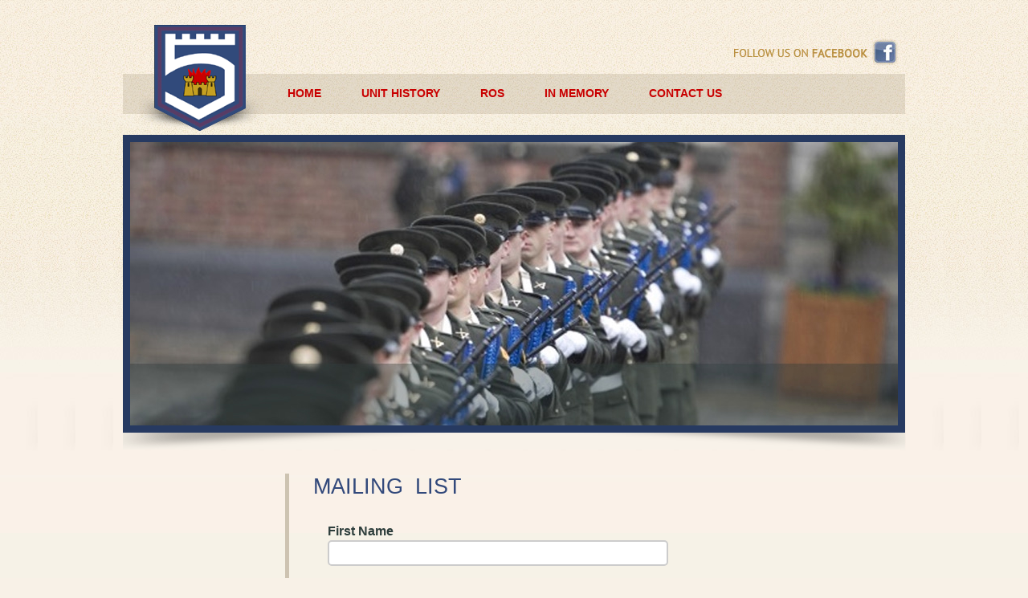

--- FILE ---
content_type: text/html; charset=utf-8
request_url: http://www.5thbattalionassociation.com/mailing-list.41.html
body_size: 9979
content:


<!DOCTYPE html PUBLIC "-//W3C//DTD XHTML 1.0 Transitional//EN" "http://www.w3.org/TR/xhtml1/DTD/xhtml1-transitional.dtd">
<html xmlns="http://www.w3.org/1999/xhtml" lang="en" xml:lang="en">
<head id="ctl00_Head1"><title>
	Mailing List
</title>    
	<meta id="ctl00_metaPH_mtaDescription" name="description" content="Mailing List"></meta>
	<meta id="ctl00_metaPH_mtaKeywords" name="keywords" content="Mailing List"></meta>
	<meta http-equiv="Content-Type" content="text/html; charset=utf-8" /> 
	<meta name="robots" content="index,follow" />
	<meta name="generator" content="Webtrade Siternity Content Management System" />
	<meta name="author" content="Webtrade Ltd. - http://www.webtrade.ie" />	
	<meta name="language" content="en" />
	<meta http-equiv="X-UA-Compatible" content="IE=EmulateIE7" />
	<link rel="canonical" href="http://www.5thbattalionassociation.com/mailing-list.41.html" />
	
	<link type="text/css" rel="stylesheet" href="https://www.5thbattalionassociation.com/_shared/common/yui_2.9.0/reset-fonts-grids/reset-fonts-grids.css" media="screen" />
	<link type="text/css" rel="stylesheet" href="https://www.5thbattalionassociation.com/_includes/css/LEAdv.css" />
	<style type="text/css">
			* {font-size: 100%;}
	</style>
	<link type="text/css" rel="stylesheet" href="https://www.5thbattalionassociation.com/_includes/css/LEPrint.css" media="print" />
	<link rel="shortcut icon" href="https://www.5thbattalionassociation.com/favicon.ico" />	
	 	
		

	<style type="text/css">
		#content{border-left:5px solid #CDC3B1; padding-left:30px}
	</style>

	<style type="text/css">
		<!-- @import url("http://www.5thbattalionassociation.com/_includes/css/LEAdvForms.css"); -->
	</style>

	<style type="text/css">
		#divImgGallery43 {width:956px;height:353px;}
	</style>

	<style type="text/css">
		#divImgGallery45 {width:956px;height:353px;}
	</style>

	<link type="application/rss+xml" rel="alternate" href="http://www.5thbattalionassociation.com/rss/rss-blog.9.html" title="Mailing List RSS Feed" />

	<script type="text/javascript">
		(function(i,s,o,g,r,a,m){i['GoogleAnalyticsObject']=r;i[r]=i[r]||function(){
		(i[r].q=i[r].q||[]).push(arguments)},i[r].l=1*new Date();a=s.createElement(o),
		m=s.getElementsByTagName(o)[0];a.async=1;a.src=g;m.parentNode.insertBefore(a,m)
		})(window,document,'script','//www.google-analytics.com/analytics.js','ga');
		ga('create', '', 'auto');
		ga('require', 'displayfeatures');
		ga('send', 'pageview');
	</script>

	<!-- Start Includes -->
	<script language="javascript" type="text/javascript" src="https://cdnjs.cloudflare.com/ajax/libs/jquery/3.7.1/jquery.min.js"></script>
	<script language="javascript" type="text/javascript" src="https://www.5thbattalionassociation.com/_shared/common/js/jquery.noconflict.js"></script>
	<script language="javascript" type="text/javascript" src="https://www.5thbattalionassociation.com/_shared/common/js/shared.js"></script>
	<script language="javascript" type="text/javascript" src="https://www.5thbattalionassociation.com/_shared/common/js/menuOptions/ddSmoothMenu_jQuery.js"></script>
	<script language="javascript" type="text/javascript" src="https://www.5thbattalionassociation.com/_shared/common/js/jquery.cross-slide.js"></script>
	<script language="javascript" type="text/javascript" src="https://www.5thbattalionassociation.com/_shared/common/js/jquery.condense.js"></script>
	<script language="javascript" type="text/javascript" src="https://www.5thbattalionassociation.com/_shared/common/js/jquery.simplemodal.js"></script>
	<!-- End Includes -->
</head>
<body>
<a name="top"></a>
<form name="aspnetForm" method="post" action="/mailing-list.41.html" onsubmit="javascript:return WebForm_OnSubmit();" id="aspnetForm" class="frmMaster">
<div>
<input type="hidden" name="__EVENTTARGET" id="__EVENTTARGET" value="" />
<input type="hidden" name="__EVENTARGUMENT" id="__EVENTARGUMENT" value="" />
<input type="hidden" name="__VIEWSTATE" id="__VIEWSTATE" value="/[base64]/pTZmHkJO5+QRnzC/vhqv/uAE=" />
</div>

<script type="text/javascript">
//<![CDATA[
var theForm = document.forms['aspnetForm'];
if (!theForm) {
    theForm = document.aspnetForm;
}
function __doPostBack(eventTarget, eventArgument) {
    if (!theForm.onsubmit || (theForm.onsubmit() != false)) {
        theForm.__EVENTTARGET.value = eventTarget;
        theForm.__EVENTARGUMENT.value = eventArgument;
        theForm.submit();
    }
}
//]]>
</script>


<script src="/WebResource.axd?d=EVQkKQKNHNkx6fKO9LBhPXd6UoDdjoi6CtraP9WWAmP-3meOf5umhYmiOKBGjSCs2zcPmi5raxs_CjyKesB8EmaNf-81&amp;t=638901807720898773" type="text/javascript"></script>


<script src="http://www.5thbattalionassociation.com/_shared/common/js/shared.js" type="text/javascript"></script>
<script src="/ScriptResource.axd?d=tZwTBMQhyeFx0jSn5vITquaijL6LbXnDiWz-ecchUfQ86G-x9Z1ds3SknGEwbPCkdmlfXR722OW61EgWn72pI-aKsh1aDVXWy7EjnWhVK6RnYZBNLKEFUnM0CloL5dWXZqmlJaCTqcvVFjjBu6P2C-iiTac1&amp;t=ffffffffe6692900" type="text/javascript"></script>
<script src="/ScriptResource.axd?d=lcm74bQIO4r09RfY0ztTx2c9pyqM6iF3qxQXHeHR6_gskw0UBNtce6FgzfZYx_fHHm5eLY9IBidqPryLaYdx6R3IFjbQEpOjtF74zG7ZN8hzCdPT0&amp;t=ffffffffe4ec58b9" type="text/javascript"></script>
<script src="/ScriptResource.axd?d=uDlupTlcncjO3NPmpjIKPJwapHAXc9viiAgbEi3OiE3ybTlMZHwClmyza-0UHiju-uI_sXVC1bBYp4qamHB3egv8iVtpUg3YBhtxVyHl2fiC0zltQo2ENVx0Nl3QZFYhBViznw2&amp;t=ffffffffe4ec58b9" type="text/javascript"></script>
<script type="text/javascript">
//<![CDATA[
function WebForm_OnSubmit() {
if (typeof(ValidatorOnSubmit) == "function" && ValidatorOnSubmit() == false) return false;
return true;
}
//]]>
</script>

<div>

	<input type="hidden" name="__VIEWSTATEGENERATOR" id="__VIEWSTATEGENERATOR" value="83BB589F" />
</div>
	

	<div id="doc4" class="yui-t2">
		
		
	 	
	
	<div id="StyleSheetTools">
		<ul class="cssFile">
			<li class="hidden"><a href="#content" title="Skip To Main Content">Skip To Main Content</a></li>
			<li class="hidden"><a href="#MainNav" title="Skip To Navigation">Skip To Navigation</a></li>
		</ul>
	</div><!-- id:StyleSheetTools -->
	<div id="Tools2">
		
		<ul class="level1">
		
			<li class="item41Link NavSelected"><a id="ctl00_cphTools_ctl00_ctl00_rptLevel1_ctl01_hlkItemName" title="Mailing List" class="NavSelected NavSelected" href="http://www.5thbattalionassociation.com/mailing-list.41.html">Mailing List</a></li>
			
			<li class="item109Link"><a id="ctl00_cphTools_ctl00_ctl00_rptLevel1_ctl02_hlkItemName" title="FAQs" href="http://www.5thbattalionassociation.com/faqs.109.html">FAQs</a></li>
			
			<li class="item25Link"><a id="ctl00_cphTools_ctl00_ctl00_rptLevel1_ctl03_hlkItemName" title="Links" href="http://www.5thbattalionassociation.com/links.25.html">Links</a></li>
			
		</ul><!--.level1-->
		
	</div>
	<div id="socialNetworking">
		<ul>			
			<li class="facebook"><a href="#">Facebook</a></li>
		</ul>
	</div><!-- id:Tools1 -->
		
	
		<div id="hd">
			
	<strong class="logo"><a id="ctl00_cphHd_hlkLogo" title="5th Infantry Battalion Association " href="http://www.5thbattalionassociation.com/">5th Infantry Battalion Association </a></strong>
	<script type="text/javascript">
//<![CDATA[
Sys.WebForms.PageRequestManager._initialize('ctl00$cphHd$ctl00', 'aspnetForm', [], [], [], 90, 'ctl00');
//]]>
</script>

	        
		</div><!-- id:hd -->

		<div id="bd">
			<div id="yui-main">	
				<div class="yui-b">
					<div class="yui-g">
						<div id="content">
							 
	
	 	

	
	

<a name="BlogArticle"></a>
<h1 id="ctl00_cphContent_ctl00_header" class="header">Mailing List</h1>


	


<div id="itemBody" >
	
</div>









	
	
		
		
		

		

		

			

		

		

		

<div class="form">
	<span id="ctl00_cphContent_ctl11_ctl00_lblMailingListResponse" class="labelError"></span>

	<div id="ctl00_cphContent_ctl11_ctl00_pnlNewsletterForm">
	
		<div id="ctl00_cphContent_ctl11_ctl00_ValidationSummary1" class="errors" style="color:Red;display:none;">

	</div>

		<div id="ctl00_cphContent_ctl11_ctl00_pnlFirstName">
		
			<label for="ctl00_cphContent_ctl11_ctl00_FirstName" id="ctl00_cphContent_ctl11_ctl00_lblFirstName">First Name</label>
			<input name="ctl00$cphContent$ctl11$ctl00$FirstName" type="text" id="ctl00_cphContent_ctl11_ctl00_FirstName" />
			<span id="ctl00_cphContent_ctl11_ctl00_rfvFirstName" style="color:Red;display:none;"></span>
		
	</div> 
		
		<div id="ctl00_cphContent_ctl11_ctl00_pnlSurname">
		
			<label for="ctl00_cphContent_ctl11_ctl00_Surname" id="ctl00_cphContent_ctl11_ctl00_lblSurname">Surname</label>
			<input name="ctl00$cphContent$ctl11$ctl00$Surname" type="text" id="ctl00_cphContent_ctl11_ctl00_Surname" />
			<span id="ctl00_cphContent_ctl11_ctl00_rfvSurname" style="color:Red;display:none;"></span>
		
	</div>
		
		<div id="ctl00_cphContent_ctl11_ctl00_pnlEmailAddress">
				
			<label for="ctl00_cphContent_ctl11_ctl00_EmailAddress" id="ctl00_cphContent_ctl11_ctl00_lblEmailAddress">Email</label>
			<input name="ctl00$cphContent$ctl11$ctl00$EmailAddress" type="text" id="ctl00_cphContent_ctl11_ctl00_EmailAddress" class="inputbox" />
			<span id="ctl00_cphContent_ctl11_ctl00_rfvEmailAddress" style="color:Red;display:none;"></span>
			<span id="ctl00_cphContent_ctl11_ctl00_revEmailAddress" style="color:Red;display:none;"></span>
		
	</div>
		
		
		
		
		
		    
				
		
				
		
		
		
		
		
		
		
		
		
	 
		
		
		
		 
		<br />

		


<div class="FormColorContainer">
    <h2>Spam Prevention</h2>
    <p>In order to submit this form successfully, you must complete this question:</p>
    <span class="choicebox"><strong>Match this colour below:</strong> <span id="ctl00_cphContent_ctl11_ctl00_ColourAntiSpam1_lblCorrectColour" class="ColorItem" style="background-color:Cyan;">      </span>&nbsp;cyan</span><hr />
    <label for="ctl00_cphContent_ctl11_ctl00_ColourAntiSpam1_ghdhqwoa" id="ctl00_cphContent_ctl11_ctl00_ColourAntiSpam1_lblghdhqwoa">&nbsp;</label>
    <input name="ctl00$cphContent$ctl11$ctl00$ColourAntiSpam1$ghdhqwoa" type="text" id="ctl00_cphContent_ctl11_ctl00_ColourAntiSpam1_ghdhqwoa" class="EmailAddress" />
    <label for="ctl00_cphContent_ctl11_ctl00_ColourAntiSpam1_TextBox1" id="ctl00_cphContent_ctl11_ctl00_ColourAntiSpam1_lblTextBox1">&nbsp;</label>
    <input name="ctl00$cphContent$ctl11$ctl00$ColourAntiSpam1$TextBox1" type="text" id="ctl00_cphContent_ctl11_ctl00_ColourAntiSpam1_TextBox1" class="EmailAddress" />
    <input type="hidden" name="ctl00$cphContent$ctl11$ctl00$ColourAntiSpam1$hdnMasterChoice" id="ctl00_cphContent_ctl11_ctl00_ColourAntiSpam1_hdnMasterChoice" value="6411532ba4971f378391776a9db629d3" />
    <input type="hidden" name="ctl00$cphContent$ctl11$ctl00$ColourAntiSpam1$hdnColourChoices" id="ctl00_cphContent_ctl11_ctl00_ColourAntiSpam1_hdnColourChoices" />
    <span id="ctl00_cphContent_ctl11_ctl00_ColourAntiSpam1_rdoBtnLstSelectedChoice"><span style="border-left:20px solid brown"><input id="ctl00_cphContent_ctl11_ctl00_ColourAntiSpam1_rdoBtnLstSelectedChoice_0" type="radio" name="ctl00$cphContent$ctl11$ctl00$ColourAntiSpam1$rdoBtnLstSelectedChoice" value="brown" /><label for="ctl00_cphContent_ctl11_ctl00_ColourAntiSpam1_rdoBtnLstSelectedChoice_0">brown</label></span><span style="border-left:20px solid yellow"><input id="ctl00_cphContent_ctl11_ctl00_ColourAntiSpam1_rdoBtnLstSelectedChoice_1" type="radio" name="ctl00$cphContent$ctl11$ctl00$ColourAntiSpam1$rdoBtnLstSelectedChoice" value="yellow" /><label for="ctl00_cphContent_ctl11_ctl00_ColourAntiSpam1_rdoBtnLstSelectedChoice_1">yellow</label></span><span style="border-left:20px solid teal"><input id="ctl00_cphContent_ctl11_ctl00_ColourAntiSpam1_rdoBtnLstSelectedChoice_2" type="radio" name="ctl00$cphContent$ctl11$ctl00$ColourAntiSpam1$rdoBtnLstSelectedChoice" value="teal" /><label for="ctl00_cphContent_ctl11_ctl00_ColourAntiSpam1_rdoBtnLstSelectedChoice_2">teal</label></span><span style="border-left:20px solid cyan"><input id="ctl00_cphContent_ctl11_ctl00_ColourAntiSpam1_rdoBtnLstSelectedChoice_3" type="radio" name="ctl00$cphContent$ctl11$ctl00$ColourAntiSpam1$rdoBtnLstSelectedChoice" value="cyan" /><label for="ctl00_cphContent_ctl11_ctl00_ColourAntiSpam1_rdoBtnLstSelectedChoice_3">cyan</label></span></span>
    <span id="ctl00_cphContent_ctl11_ctl00_ColourAntiSpam1_ValidateColourChoice1" style="color:Red;display:none;"></span>

    <span id="ctl00_cphContent_ctl11_ctl00_ColourAntiSpam1_ValidateColourChoice" style="color:Red;display:none;"></span>
</div>
		
		<div class="Submit">
			<label for="ctl00_cphContent_ctl11_ctl00_btnSubmit" id="ctl00_cphContent_ctl11_ctl00_lblSubmit"> </label>
			<input type="submit" name="ctl00$cphContent$ctl11$ctl00$btnSubmit" value="Submit" onclick="javascript:WebForm_DoPostBackWithOptions(new WebForm_PostBackOptions(&quot;ctl00$cphContent$ctl11$ctl00$btnSubmit&quot;, &quot;&quot;, true, &quot;pnlNewsletterForm&quot;, &quot;&quot;, false, false))" id="ctl00_cphContent_ctl11_ctl00_btnSubmit" class="buttonStyle btn btn-lg btn-large btn-primary" />
		</div>
	 
	
</div>   
</div>
		

		
	   
			

							

		
	   
		

	
						</div><!--#content-->
					</div><!-- .yui-g -->						
				</div><!-- .yui-b -->
			</div><!-- #yui-main -->

			<div class="yui-b" id="left">				
				
	<div class="innerLeft">
		<div class="NavVertical">		
			

			
		</div><!-- .NavVertical -->
	</div><!-- .innerLeft -->

			</div><!-- #left -->
		</div><!-- #bd -->

		
	<div id="MainNav" class="NavHorizontal">
		
<!-- XHTMLUdmNavRoleWithLogin -->

<ul id="udm" class="udm">
	<li class="item2Link"><a class="item2Link" href="http://www.5thbattalionassociation.com/"  title="Home">Home</a></li>
	<li class="item8Link"><a class="item8Link" href="http://www.5thbattalionassociation.com/unit-history.8.html"  title="Unit History">Unit History</a>
	<ul class="level2 dl-submenu">
		<li class="item171Link"><a class="item171Link" href="http://www.5thbattalionassociation.com/unit-history/5th-battalion.171.html"  title="5th Battalion ">5th Battalion </a>
		<ul class="level3 dl-submenu">
			<li class="item430Link"><a class="item430Link" href="http://www.5thbattalionassociation.com/5th-battalion/collins-barracks-.430.html"  title="Collins Barracks ">Collins Barracks </a></li>
			<li class="item431Link"><a class="item431Link" href="http://www.5thbattalionassociation.com/5th-battalion/mckee-barracks-.431.html"  title="McKee Barracks ">McKee Barracks </a></li>
			<li class="item432Link"><a class="item432Link" href="http://www.5thbattalionassociation.com/5th-battalion/longford-flying-column-.432.html"  title="Longford Flying Column ">Longford Flying Column </a></li>
		</ul></li>
		<li class="item428Link"><a class="item428Link" href="http://www.5thbattalionassociation.com/unit-history/members-area.428.html"  title="Members Area">Members Area</a></li>
		<li class="item1357Link"><a class="item1357Link" href="http://www.5thbattalionassociation.com/unit-history/sign-up.1357.html"  title="Sign up">Sign up</a></li>
	</ul></li>
	<li class="item26Link"><a class="item26Link" href="http://www.5thbattalionassociation.com/routine-orders_5252672.26.html"  title="ROS">ROS</a></li>
	<li class="item10Link"><a class="item10Link" href="http://www.5thbattalionassociation.com/in-memory.10.html"  title="In Memory">In Memory</a>
	<ul class="level2 dl-submenu">
		<li class="item1321Link"><a class="item1321Link" href="http://www.5thbattalionassociation.com/in-memory/died-on-un-duty-.1321.html"  title="Died on UN Duty ">Died on UN Duty </a></li>
		<li class="item1322Link"><a class="item1322Link" href="http://www.5thbattalionassociation.com/in-memory/died-in-service-at-home.1322.html"  title="Died In Service At Home">Died In Service At Home</a></li>
		<li class="item1323Link"><a class="item1323Link" href="http://www.5thbattalionassociation.com/in-memory/died-out-of-service-.1323.html"  title="Died Out Of Service ">Died Out Of Service </a></li>
	</ul></li>
	<li class="item36Link"><a class="item36Link" href="http://www.5thbattalionassociation.com/home.36.html"  title="Contact Us">Contact Us</a></li>
</ul>
	</div><!-- #MainNav .NavHorizontal -->

		
		
		
						
		
		
		
		
		
		
	<div id="bnrWrap">
		<div id="bnrInner">
			

<div class="randomList">
	<div id="ctl00_cphBannerInner_ctl00_ctl00_pnlGalleryImage" class="pnlGalleryImageRandom" style="background:url(http://www.5thbattalionassociation.com/_fileupload/image/homebnr1.jpg_Thumbnail0.jpg) no-repeat top left;">
	
		   
			
		
		<a id="ctl00_cphBannerInner_ctl00_ctl00_hlkImage" class="hlkGalleryRandom45"><span style="display:block" id="divImgGallery45"><img id="ctl00_cphBannerInner_ctl00_ctl00_imgGallery" class="imgGalleryRandomZZ45" width="956" height="353" src="_shared/common/images/trany.gif" alt="Image" style="border-width:0px;width:956px;height:353px" /></span></a>
	
		

		
	
</div><!-- .pnlGalleryImageRandom -->
</div><!-- .randomList -->


		</div>
	</div>

		
		
		
		  
	<span id="ctl00_cphBottom_lblCacheTime"></span>
	<span id="ctl00_cphBottom_lblMessage"></span>

	</div><!-- id:docX -->

	<div id="ft">		
		
	<div class="centering">
		<div class="yui-g">
			<div class="yui-g first">
				<div id="ft1" class="yui-u first">
					<h2 class="fCompanyName">5th Infantry Battalion Association </h2>
					<ul id="fAddress">
						<li class="fStreetAddress">C/O NCO's Mess , <br />Mckee Barracks , <br />Blackhorse Ave, Dublin 7</li>
						<li class="fPhone"><span>Tel: </span></li>						
					</ul>					
					<p class="fEmail"><span>email: </span><a href="mailto:info@5thbattalionassociation.com">info@5thbattalionassociation.com</a></p>
				</div><!-- #footerLeft -->
				<div id="ft2" class="yui-u">
					<div id="ctl00_cphFooter_ctl00_ctl00_pnlSnippet" class="snippet126 snippetCtrlContainer">
	
      
    
        
        <div class="snippetText">
            <h2>Highlights</h2>

<ul>
	<li><a href="/unit-history.8.html">Unit History</a></li>
	<li><a href="/unit-history/gallery.54.html">Gallery</a></li>
	<li><a href="/5th-battalion-flash.26.html">Our Stories</a></li>
	<li><a href="#">Facebook</a></li>
	<li><a href="/contact-us.36.html">Contact Us</a></li>
</ul>
        
        </div>


    

</div>
				</div><!-- .yui-u -->
			</div>
			<div class="yui-g">
				<div id="ft3" class="yui-u first">
					<div id="ctl00_cphFooter_ctl01_ctl00_pnlSnippet" class="snippet128 snippetCtrlContainer">
	
      
    
        
        <div class="snippetText">
            <h2>Of Interest</h2>

<ul>
	<li>www.military.ie</li>
	<li>www.defence.ie</li>
	<li>www.2fara.wordpress.com</li>
	<li>www.idfva.ie</li>
	<li>www.pdforra.ie</li>
	<li>www.friendsofgarrison.com</li>
	<li>&nbsp;www.dfmagazine.ie</li>
	<li>www.1916tour.ie</li>
	<li>www.maritimeinjurycenter.com/jones-act</li>
</ul>
        
        </div>


    

</div>
				</div><!-- .yui-u -->
				<div id="ft4" class="yui-u">
					<h2><a href="/Blog/Default.9.html">Latest Blog</a></h2>
					<div class="Blog Preview yui-u first">

			
					
			<div id="ctl00_cphFooter_ctl02_ctl00_rptBlog_ctl01_pnlNewsFooter" class="newsFooter">
	
				<div class="rssLinkContainer">
					<ul>
						<li class="first RSSHelpLink"><a id="ctl00_cphFooter_ctl02_ctl00_rptBlog_ctl01_hlkRSSLink" href="http://www.5thbattalionassociation.com/rss/rss-blog.9.html"><img id="ctl00_cphFooter_ctl02_ctl00_rptBlog_ctl01_imgRSSIcon" src="_shared/common/images/icons/rss_icon.gif" alt="Click here to subscribe to this RSS 2.0 Feed" style="border-width:0px;border:0; float:left" />Blog RSS Feed</a></li>						
						<li><a class="moreBlogs" href="http://www.5thbattalionassociation.com/blog.9.html">More Blogs</a></li>
					</ul>	        
				</div><!--.rssLinkContainer -->
			
</div><!--.newsFooter --> 				
			

</div><!-- /.blog.preview -->

	



					
				</div><!-- .yui-u -->
			</div><!-- .yui-g -->
		</div><!-- .yui-g -->

		<div class="yui-g">
			<div class="yui-u first">
				<p class="DevelopedByWebtrade"><a href="http://www.webtrade.ie/" target="_blank" title="Web Design by Webtrade">Web Design</a> by Webtrade</p>
			</div>
			<div class="yui-u" id="footerRight">
				
		<ul class="level1">
		
			<li class="item27Link"><a id="ctl00_cphFooter_ctl03_ctl00_rptLevel1_ctl01_hlkItemName" title="Disclaimer" href="http://www.5thbattalionassociation.com/disclaimer.27.html">Disclaimer</a></li>
			
			<li class="item28Link"><a id="ctl00_cphFooter_ctl03_ctl00_rptLevel1_ctl02_hlkItemName" title="Privacy Policy" href="http://www.5thbattalionassociation.com/privacy-policy.28.html">Privacy Policy</a></li>
			
			<li class="item29Link"><a id="ctl00_cphFooter_ctl03_ctl00_rptLevel1_ctl03_hlkItemName" title="Copyright" href="http://www.5thbattalionassociation.com/copyright.29.html">Copyright</a></li>
			
			<li class="item31Link"><a id="ctl00_cphFooter_ctl03_ctl00_rptLevel1_ctl04_hlkItemName" title="Site map" href="http://www.5thbattalionassociation.com/site-map.31.html">Site map</a></li>
			
		</ul><!--.level1-->
		
			</div>
		</div>
	</div><!-- .centering -->		

		
	</div><!-- id:ft -->


<script type="text/javascript">
//<![CDATA[
var Page_ValidationSummaries =  new Array(document.getElementById("ctl00_cphContent_ctl11_ctl00_ValidationSummary1"));
var Page_Validators =  new Array(document.getElementById("ctl00_cphContent_ctl11_ctl00_rfvFirstName"), document.getElementById("ctl00_cphContent_ctl11_ctl00_rfvSurname"), document.getElementById("ctl00_cphContent_ctl11_ctl00_rfvEmailAddress"), document.getElementById("ctl00_cphContent_ctl11_ctl00_revEmailAddress"), document.getElementById("ctl00_cphContent_ctl11_ctl00_ColourAntiSpam1_ValidateColourChoice1"), document.getElementById("ctl00_cphContent_ctl11_ctl00_ColourAntiSpam1_ValidateColourChoice"));
//]]>
</script>

<script type="text/javascript">
//<![CDATA[
var ctl00_cphContent_ctl11_ctl00_ValidationSummary1 = document.all ? document.all["ctl00_cphContent_ctl11_ctl00_ValidationSummary1"] : document.getElementById("ctl00_cphContent_ctl11_ctl00_ValidationSummary1");
ctl00_cphContent_ctl11_ctl00_ValidationSummary1.validationGroup = "pnlNewsletterForm";
var ctl00_cphContent_ctl11_ctl00_rfvFirstName = document.all ? document.all["ctl00_cphContent_ctl11_ctl00_rfvFirstName"] : document.getElementById("ctl00_cphContent_ctl11_ctl00_rfvFirstName");
ctl00_cphContent_ctl11_ctl00_rfvFirstName.controltovalidate = "ctl00_cphContent_ctl11_ctl00_FirstName";
ctl00_cphContent_ctl11_ctl00_rfvFirstName.errormessage = "First Name is required.";
ctl00_cphContent_ctl11_ctl00_rfvFirstName.display = "None";
ctl00_cphContent_ctl11_ctl00_rfvFirstName.enabled = "False";
ctl00_cphContent_ctl11_ctl00_rfvFirstName.validationGroup = "pnlNewsletterForm";
ctl00_cphContent_ctl11_ctl00_rfvFirstName.evaluationfunction = "RequiredFieldValidatorEvaluateIsValid";
ctl00_cphContent_ctl11_ctl00_rfvFirstName.initialvalue = "";
var ctl00_cphContent_ctl11_ctl00_rfvSurname = document.all ? document.all["ctl00_cphContent_ctl11_ctl00_rfvSurname"] : document.getElementById("ctl00_cphContent_ctl11_ctl00_rfvSurname");
ctl00_cphContent_ctl11_ctl00_rfvSurname.controltovalidate = "ctl00_cphContent_ctl11_ctl00_Surname";
ctl00_cphContent_ctl11_ctl00_rfvSurname.errormessage = "Surname is required.";
ctl00_cphContent_ctl11_ctl00_rfvSurname.display = "None";
ctl00_cphContent_ctl11_ctl00_rfvSurname.enabled = "False";
ctl00_cphContent_ctl11_ctl00_rfvSurname.validationGroup = "pnlNewsletterForm";
ctl00_cphContent_ctl11_ctl00_rfvSurname.evaluationfunction = "RequiredFieldValidatorEvaluateIsValid";
ctl00_cphContent_ctl11_ctl00_rfvSurname.initialvalue = "";
var ctl00_cphContent_ctl11_ctl00_rfvEmailAddress = document.all ? document.all["ctl00_cphContent_ctl11_ctl00_rfvEmailAddress"] : document.getElementById("ctl00_cphContent_ctl11_ctl00_rfvEmailAddress");
ctl00_cphContent_ctl11_ctl00_rfvEmailAddress.controltovalidate = "ctl00_cphContent_ctl11_ctl00_EmailAddress";
ctl00_cphContent_ctl11_ctl00_rfvEmailAddress.errormessage = "Email Address is required.<br />";
ctl00_cphContent_ctl11_ctl00_rfvEmailAddress.display = "None";
ctl00_cphContent_ctl11_ctl00_rfvEmailAddress.enabled = "False";
ctl00_cphContent_ctl11_ctl00_rfvEmailAddress.validationGroup = "pnlNewsletterForm";
ctl00_cphContent_ctl11_ctl00_rfvEmailAddress.evaluationfunction = "RequiredFieldValidatorEvaluateIsValid";
ctl00_cphContent_ctl11_ctl00_rfvEmailAddress.initialvalue = "";
var ctl00_cphContent_ctl11_ctl00_revEmailAddress = document.all ? document.all["ctl00_cphContent_ctl11_ctl00_revEmailAddress"] : document.getElementById("ctl00_cphContent_ctl11_ctl00_revEmailAddress");
ctl00_cphContent_ctl11_ctl00_revEmailAddress.controltovalidate = "ctl00_cphContent_ctl11_ctl00_EmailAddress";
ctl00_cphContent_ctl11_ctl00_revEmailAddress.errormessage = "A valid email address is required.";
ctl00_cphContent_ctl11_ctl00_revEmailAddress.display = "None";
ctl00_cphContent_ctl11_ctl00_revEmailAddress.validationGroup = "pnlNewsletterForm";
ctl00_cphContent_ctl11_ctl00_revEmailAddress.evaluationfunction = "RegularExpressionValidatorEvaluateIsValid";
ctl00_cphContent_ctl11_ctl00_revEmailAddress.validationexpression = "^[a-zA-Z0-9!#$%&\'*+/=?^_`{|}~-]+(?:\\.[a-zA-Z0-9!#$%&\'*+/=?^_`{|}~-]+)*@(?:[a-zA-Z0-9](?:[a-zA-Z0-9-]*[a-zA-Z0-9])?\\.)+[a-zA-Z0-9](?:[a-zA-Z0-9-]*[a-zA-Z0-9])?$";
var ctl00_cphContent_ctl11_ctl00_ColourAntiSpam1_ValidateColourChoice1 = document.all ? document.all["ctl00_cphContent_ctl11_ctl00_ColourAntiSpam1_ValidateColourChoice1"] : document.getElementById("ctl00_cphContent_ctl11_ctl00_ColourAntiSpam1_ValidateColourChoice1");
ctl00_cphContent_ctl11_ctl00_ColourAntiSpam1_ValidateColourChoice1.controltovalidate = "ctl00_cphContent_ctl11_ctl00_ColourAntiSpam1_rdoBtnLstSelectedChoice";
ctl00_cphContent_ctl11_ctl00_ColourAntiSpam1_ValidateColourChoice1.errormessage = "No Colour selected.<br />";
ctl00_cphContent_ctl11_ctl00_ColourAntiSpam1_ValidateColourChoice1.display = "None";
ctl00_cphContent_ctl11_ctl00_ColourAntiSpam1_ValidateColourChoice1.validationGroup = "pnlNewsletterForm";
ctl00_cphContent_ctl11_ctl00_ColourAntiSpam1_ValidateColourChoice1.evaluationfunction = "RequiredFieldValidatorEvaluateIsValid";
ctl00_cphContent_ctl11_ctl00_ColourAntiSpam1_ValidateColourChoice1.initialvalue = "";
var ctl00_cphContent_ctl11_ctl00_ColourAntiSpam1_ValidateColourChoice = document.all ? document.all["ctl00_cphContent_ctl11_ctl00_ColourAntiSpam1_ValidateColourChoice"] : document.getElementById("ctl00_cphContent_ctl11_ctl00_ColourAntiSpam1_ValidateColourChoice");
ctl00_cphContent_ctl11_ctl00_ColourAntiSpam1_ValidateColourChoice.controltovalidate = "ctl00_cphContent_ctl11_ctl00_ColourAntiSpam1_rdoBtnLstSelectedChoice";
ctl00_cphContent_ctl11_ctl00_ColourAntiSpam1_ValidateColourChoice.errormessage = "Colours did not match";
ctl00_cphContent_ctl11_ctl00_ColourAntiSpam1_ValidateColourChoice.display = "None";
ctl00_cphContent_ctl11_ctl00_ColourAntiSpam1_ValidateColourChoice.validationGroup = "pnlNewsletterForm";
ctl00_cphContent_ctl11_ctl00_ColourAntiSpam1_ValidateColourChoice.evaluationfunction = "CustomValidatorEvaluateIsValid";
//]]>
</script>


<script type="text/javascript">
//<![CDATA[

(function(id) {
    var e = document.getElementById(id);
    if (e) {
        e.dispose = function() {
            Array.remove(Page_ValidationSummaries, document.getElementById(id));
        }
        e = null;
    }
})('ctl00_cphContent_ctl11_ctl00_ValidationSummary1');

var Page_ValidationActive = false;
if (typeof(ValidatorOnLoad) == "function") {
    ValidatorOnLoad();
}

function ValidatorOnSubmit() {
    if (Page_ValidationActive) {
        return ValidatorCommonOnSubmit();
    }
    else {
        return true;
    }
}
        
document.getElementById('ctl00_cphContent_ctl11_ctl00_rfvFirstName').dispose = function() {
    Array.remove(Page_Validators, document.getElementById('ctl00_cphContent_ctl11_ctl00_rfvFirstName'));
}

document.getElementById('ctl00_cphContent_ctl11_ctl00_rfvSurname').dispose = function() {
    Array.remove(Page_Validators, document.getElementById('ctl00_cphContent_ctl11_ctl00_rfvSurname'));
}

document.getElementById('ctl00_cphContent_ctl11_ctl00_rfvEmailAddress').dispose = function() {
    Array.remove(Page_Validators, document.getElementById('ctl00_cphContent_ctl11_ctl00_rfvEmailAddress'));
}

document.getElementById('ctl00_cphContent_ctl11_ctl00_revEmailAddress').dispose = function() {
    Array.remove(Page_Validators, document.getElementById('ctl00_cphContent_ctl11_ctl00_revEmailAddress'));
}

document.getElementById('ctl00_cphContent_ctl11_ctl00_ColourAntiSpam1_ValidateColourChoice1').dispose = function() {
    Array.remove(Page_Validators, document.getElementById('ctl00_cphContent_ctl11_ctl00_ColourAntiSpam1_ValidateColourChoice1'));
}

document.getElementById('ctl00_cphContent_ctl11_ctl00_ColourAntiSpam1_ValidateColourChoice').dispose = function() {
    Array.remove(Page_Validators, document.getElementById('ctl00_cphContent_ctl11_ctl00_ColourAntiSpam1_ValidateColourChoice'));
}
//]]>
</script>
</form>

	

	<script type="text/javascript">
		jQuery(document).ready(function () {
			jQuery('.txtSiteSearch').each(function () {
				var default_value = this.value;
				jQuery(this).focus(function () {
					if (this.value == default_value) {
						this.value = '';
					}
				});
				jQuery(this).blur(function () {
					if (this.value == '') {
						this.value = default_value;
					}
				});
			});
		});
	</script>

</body>
</html>

--- FILE ---
content_type: text/css
request_url: https://www.5thbattalionassociation.com/_shared/common/yui_2.9.0/reset-fonts-grids/reset-fonts-grids.css
body_size: 802
content:
/*
Copyright (c) 2011, Yahoo! Inc. All rights reserved.
Code licensed under the BSD License:
http://developer.yahoo.com/yui/license.html
version: 2.9.0
*/
body{text-align:center}#doc,#doc2,#doc3,#doc4,.yui-t1,.yui-t2,.yui-t3,.yui-t4,.yui-t5,.yui-t6,.yui-t7{margin:auto;text-align:left;width:57.69em;*width:56.25em}#doc2{width:73.076em;*width:71.25em}#doc3{margin:auto 10px;width:auto}#doc4{width:74.923em;*width:73.05em}.yui-b{position:relative}.yui-b{_position:static}#yui-main .yui-b{position:static}#yui-main,.yui-g .yui-u .yui-g{width:100%}.yui-t1 #yui-main,.yui-t2 #yui-main,.yui-t3 #yui-main{float:right;margin-left:-25em}.yui-t4 #yui-main,.yui-t5 #yui-main,.yui-t6 #yui-main{float:left;margin-right:-25em}.yui-t1 .yui-b{float:left;width:12.30769em;*width:12.00em}.yui-t1 #yui-main .yui-b{margin-left:13.30769em;*margin-left:13.05em}.yui-t2 .yui-b{float:left;width:13.8461em;*width:13.50em}.yui-t2 #yui-main .yui-b{margin-left:14.8461em;*margin-left:14.55em}.yui-t3 .yui-b{float:left;width:23.0769em;*width:22.50em}.yui-t3 #yui-main .yui-b{margin-left:24.0769em;*margin-left:23.62em}.yui-t4 .yui-b{float:right;width:13.8456em;*width:13.50em}.yui-t4 #yui-main .yui-b{margin-right:14.8456em;*margin-right:14.55em}.yui-t5 .yui-b{float:right;width:18.4615em;*width:18.00em}.yui-t5 #yui-main .yui-b{margin-right:19.4615em;*margin-right:19.125em}.yui-t6 .yui-b{float:right;width:23.0769em;*width:22.50em}.yui-t6 #yui-main .yui-b{margin-right:24.0769em;*margin-right:23.62em}.yui-t7 #yui-main .yui-b{display:block;margin:0 0 1em 0}#yui-main .yui-b{float:none;width:auto}.yui-gb .yui-u,.yui-g .yui-gb .yui-u,.yui-gb .yui-g,.yui-gb .yui-gb,.yui-gb .yui-gc,.yui-gb .yui-gd,.yui-gb .yui-ge,.yui-gb .yui-gf,.yui-gc .yui-u,.yui-gc .yui-g,.yui-gd .yui-u{float:left}.yui-g .yui-u,.yui-g .yui-g,.yui-g .yui-gb,.yui-g .yui-gc,.yui-g .yui-gd,.yui-g .yui-ge,.yui-g .yui-gf,.yui-gc .yui-u,.yui-gd .yui-g,.yui-g .yui-gc .yui-u,.yui-ge .yui-u,.yui-ge .yui-g,.yui-gf .yui-g,.yui-gf .yui-u{float:right}.yui-g div.first,.yui-gb div.first,.yui-gc div.first,.yui-gd div.first,.yui-ge div.first,.yui-gf div.first,.yui-g .yui-gc div.first,.yui-g .yui-ge div.first,.yui-gc div.first div.first{float:left}.yui-g .yui-u,.yui-g .yui-g,.yui-g .yui-gb,.yui-g .yui-gc,.yui-g .yui-gd,.yui-g .yui-ge,.yui-g .yui-gf{width:49.1%}.yui-gb .yui-u,.yui-g .yui-gb .yui-u,.yui-gb .yui-g,.yui-gb .yui-gb,.yui-gb .yui-gc,.yui-gb .yui-gd,.yui-gb .yui-ge,.yui-gb .yui-gf,.yui-gc .yui-u,.yui-gc .yui-g,.yui-gd .yui-u{width:32%;margin-left:1.99%}.yui-gb .yui-u{*margin-left:1.9%;*width:31.9%}.yui-gc div.first,.yui-gd .yui-u{width:66%}.yui-gd div.first{width:32%}.yui-ge div.first,.yui-gf .yui-u{width:74.2%}.yui-ge .yui-u,.yui-gf div.first{width:24%}.yui-g .yui-gb div.first,.yui-gb div.first,.yui-gc div.first,.yui-gd div.first{margin-left:0}.yui-g .yui-g .yui-u,.yui-gb .yui-g .yui-u,.yui-gc .yui-g .yui-u,.yui-gd .yui-g .yui-u,.yui-ge .yui-g .yui-u,.yui-gf .yui-g .yui-u{width:49%;*width:48.1%;*margin-left:0}.yui-g .yui-g .yui-u{width:48.1%}.yui-g .yui-gb div.first,.yui-gb .yui-gb div.first{*margin-right:0;*width:32%;_width:31.7%}.yui-g .yui-gc div.first,.yui-gd .yui-g{width:66%}.yui-gb .yui-g div.first{*margin-right:4%;_margin-right:1.3%}.yui-gb .yui-gc div.first,.yui-gb .yui-gd div.first{*margin-right:0}.yui-gb .yui-gb .yui-u,.yui-gb .yui-gc .yui-u{*margin-left:1.8%;_margin-left:4%}.yui-g .yui-gb .yui-u{_margin-left:1.0%}.yui-gb .yui-gd .yui-u{*width:66%;_width:61.2%}.yui-gb .yui-gd div.first{*width:31%;_width:29.5%}.yui-g .yui-gc .yui-u,.yui-gb .yui-gc .yui-u{width:32%;_float:right;margin-right:0;_margin-left:0}.yui-gb .yui-gc div.first{width:66%;*float:left;*margin-left:0}.yui-gb .yui-ge .yui-u,.yui-gb .yui-gf .yui-u{margin:0}.yui-gb .yui-gb .yui-u{_margin-left:.7%}.yui-gb .yui-g div.first,.yui-gb .yui-gb div.first{*margin-left:0}.yui-gc .yui-g .yui-u,.yui-gd .yui-g .yui-u{*width:48.1%;*margin-left:0}.yui-gb .yui-gd div.first{width:32%}.yui-g .yui-gd div.first{_width:29.9%}.yui-ge .yui-g{width:24%}.yui-gf .yui-g{width:74.2%}.yui-gb .yui-ge div.yui-u,.yui-gb .yui-gf div.yui-u{float:right}.yui-gb .yui-ge div.first,.yui-gb .yui-gf div.first{float:left}.yui-gb .yui-ge .yui-u,.yui-gb .yui-gf div.first{*width:24%;_width:20%}.yui-gb .yui-ge div.first,.yui-gb .yui-gf .yui-u{*width:73.5%;_width:65.5%}.yui-ge div.first .yui-gd .yui-u{width:65%}.yui-ge div.first .yui-gd div.first{width:32%}#hd:after,#bd:after,#ft:after,.yui-g:after,.yui-gb:after,.yui-gc:after,.yui-gd:after,.yui-ge:after,.yui-gf:after{content:"";display:block;clear:both}#hd,#bd,#ft,.yui-g,.yui-gb,.yui-gc,.yui-gd,.yui-ge,.yui-gf{zoom:1}

--- FILE ---
content_type: text/css
request_url: https://www.5thbattalionassociation.com/_includes/css/LEAdv.css
body_size: 5281
content:
@charset "utf-8"; 
/*------------------------- FONTS -------------------------*/
	@font-face {
		font-family: 'BebasRegular';
		src: url('../fonts/bebas/BEBAS___-webfont.eot');
		src: url('../fonts/bebas/BEBAS___-webfont.eot?#iefix') format('embedded-opentype'),
			 url('../fonts/bebas/BEBAS___-webfont.woff') format('woff'),
			 url('../fonts/bebas/BEBAS___-webfont.ttf') format('truetype'),
			 url('../fonts/bebas/BEBAS___-webfont.svg#BebasRegular') format('svg');
		font-weight: normal;
		font-style: normal;		
	}
	
	@font-face {
		font-family: 'SourceSansProRegular';
		src: url('../fonts/source-sans-pro/SourceSansPro-Regular-webfont.eot');
		src: url('../fonts/source-sans-pro/SourceSansPro-Regular-webfont.eot?#iefix') format('embedded-opentype'),
			 url('../fonts/source-sans-pro/SourceSansPro-Regular-webfont.woff') format('woff'),
			 url('../fonts/source-sans-pro/SourceSansPro-Regular-webfont.ttf') format('truetype'),
			 url('../fonts/source-sans-pro/SourceSansPro-Regular-webfont.svg#SourceSansProRegular') format('svg');
		font-weight: normal;
		font-style: normal;
	}		
	
	@font-face {
		font-family: 'SourceSansProLight';
		src: url('../fonts/source-sans-pro/SourceSansPro-Light-webfont.eot');
		src: url('../fonts/source-sans-pro/SourceSansPro-Light-webfont.eot?#iefix') format('embedded-opentype'),
			 url('../fonts/source-sans-pro/SourceSansPro-Light-webfont.woff') format('woff'),
			 url('../fonts/source-sans-pro/SourceSansPro-Light-webfont.ttf') format('truetype'),
			 url('../fonts/source-sans-pro/SourceSansPro-Light-webfont.svg#SourceSansProLight') format('svg');
		font-weight: normal;
		font-style: normal;
	}

/*------------------------- WEBSITE -------------------------*/
	body,html,form,dl,dt{margin:0; padding:0; line-height:1.5em;}
	body,html{font-family:'SourceSansProRegular', Arial; color:#2c3d3b; background:#f8f1e7 url(../../images/bgs/body.jpg) repeat-x top left;}
		* font{font:100%/1.5 Arial!important; color:#444!important;} /* overwrite font */
	/* Headers */
	h1,h2,h3,h4,h5,h6{margin:0em 0 0.7em 0; padding:0; line-height:1.2em; font-family: 'BebasRegular', sans-serif; font-weight:normal; text-transform:uppercase;word-spacing:7px;}
	h1{font-size:200%; color:#32497B;}
	h2{font-size:180%; color:#32497B;}
	h3{font-size:163%; color:#32497B;}
	h4{font-size:135%; color:#32497B;}
	h5{font-size:120%; color:#32497B;}
	h6{font-size:110%; color:#32497B;}
	
	/* Links */
	a:link, a:active, a:visited{color:#32497B; text-decoration:underline;}		
	a:focus, a:hover{color:#32497B; text-decoration:none; outline:none;}		

	/* Tables */
	table{margin:0 0 1.5em 0; border-top:1px solid #32497B; border-left:1px solid #32497B;}
	caption{background:#32497B; color:#fff; font-weight:bold; border:1px solid #32497B; text-align:left; padding:0.5em; margin:0;}
	th,td{background:#fff; border-bottom:1px solid #32497B; border-right:1px solid #32497B; padding:0.5em; text-align:left; vertical-align:middle;}
	th{background:#314A7B; color:#fff; font-weight:bold; border-bottom:1px solid #fff;}
	th a{color:#fff!important;}
	
	/* Font sizes, Paragraph */
	p{margin:0 0 0.8em 0; clear:none!important}
	#doc, #doc2, #doc4, #custom-doc, #ft{font-size:85%;}  /*  10px=77% | 11px=85% | 12px=93% | 13px=100%  | 14px=108% | 15px=116% | 16px=123.1% | 17px=131% | 18px=138.5% 19px=146.5% | 20px=153.9% | 21px=161.6% | 22px=167% | 23px=174% | 24px=182% | 25px=189% | 26px=197%	*/		

/* *************************************************************** SYSTEM ************************************************************************* */
	li.webdebug{z-index:10000; font-size:110%; position:relative; color:red; margin-bottom:0px; display:block; background:#fff; width:50%; left:0; text-align:left; padding-left:4px; white-space:nowrap; filter:alpha(opacity=60);	-moz-opacity: 0.6;	opacity: 0.6;}
	#content .instructional{padding:6px; background-color:#FFFFCF; border-top:1px dotted #666; font-family:Geneva, Arial, Helvetica, sans-serif!important; margin-top:3em!important; margin-bottom:1em!important; color:#000!important}
	#content .instructional h1.info{padding:3px 3px 3px 21px!important; margin:0; border:0; font-size:120%; background:url(../../images/icons/icon_info.gif) no-repeat top left!important; color:#666!important;}	
	#content .instructional h1.info strong{color:#A7050B!important;}		
	.NavVertical ul, .NavVertical ul li, .NavHorizontal ul, .NavHorizontal ul li, #Tools1 ul li, #StyleSheetTools ul li, ul.paging li{list-style:none;}
	.NavVertical ul li a, .NavHorizontal ul li a, #Tools1 ul li a{overflow:hidden; display:block; text-decoration:none;}
	ol li{list-style-type:decimal; list-style-image:none;} blockquote{margin:1em 0; padding-left:30px; font-style:oblique} acronym{cursor:help; border-bottom:1px dotted;} fieldset{margin:0; padding:0;}
	strong, dt{font-weight:bold;}	em{font-style:oblique!important;} em strong{font-style:oblique!important; font-weight:bold} hr{border:0; border-bottom:1px solid #666; height:1px;} a img, :link img, :visited img {border: 0;}
	.floatLeft{float:left;}	.floatRight{float:right;} .hidden, #SiteSearch fieldset{border:0;} #SiteSearch legend, #SiteSearch label, #SiteSearch h1, .Zone legend, .Zone label, .Zone h1, .hidden{display:none!important;}	
	.centering{width:974px; text-align:left; margin:0 auto; clear:both; overflow:hidden} /* Use to center content */
/* *************************************************************** END SYSTEM ************************************************************************* */		
/*-------------------------( YUI Grids )-------------------------------- */	
	#doc{width:750px;} #doc2{width:950px;} #doc4{width:974px;} #custom-doc{}
	#hd{height:560px;}				
	#bd{}
	#yui-main{}
	#ft{padding:0px; height:300px; margin-top:20px; background:#cdc3b1;}
	
/*-------------------------( Logo )-------------------------------- */
	#hd strong.logo{width:156px; height:137px; top:31px; margin:0px 0 0 20px; background:transparent url(../../images/pageElements/logo.png) no-repeat top left; display:block; padding:0; border:0; text-indent:-9009px; z-index:200!important; position:relative}
	#hd strong.logo a{width:100%; height:100%; display:block; outline:none;}		
	
/*-------------------------( Banners )-------------------------------- */	
	#bnrWrap{top:168px; width:974px; height:392px; background:url(../../images/bgs/bnrBg.gif) no-repeat top left;  position:absolute;}
	#bnrHome, #bnrInner{top:9px; width:956px; height:353px; margin:0 0 0 9px; overflow:hidden; position:absolute;}	

/*-------------------------( Social Networking )-------------------------------- */		
	#socialNetworking{position:absolute; top:34px; width:300px; margin-left:682px;}
	#socialNetworking ul li{display:inline; padding:0px 0px 0px 14px; float:right; list-style-type:none;}
	#socialNetworking ul li.facebook a{background: url(../../images/pageElements/facebook.jpg) no-repeat top left; height:36px; width:221px; display:block; text-indent:-90009px;}
	#socialNetworking ul li.twitter a{display:none}
	#socialNetworking ul li.linkedIn a{display:none}
	#socialNetworking ul li.rss a{display:none}
	#socialNetworking ul li a{padding:4px 4px 4px 4px;}
	
/*-------------------------( Tools 2 )-------------------------------- */		
	#Tools2{position:absolute; top:0px; width:300px; margin-left:350px; display:none;}
	#Tools2 ul li{display:inline; padding:0px 0px 0px 14px; float:right; list-style-type:none;}
	#Tools2 ul li a{padding:4px 4px 4px 4px;}
	#Tools2 ul li a:hover{text-decoration:underline}
	#Tools2 ul.level1 li.NavSelected{}	

/*-------------------------( StyleSheetTools )-------------------------------- */	
	#StyleSheetTools{position:absolute; top:9px; width:620px; margin-left:0px; z-index:3;}
	#StyleSheetTools ul{white-space:nowrap;}
	#StyleSheetTools ul li{display:inline; padding:0px 8px 0px 17px; float:left; list-style-type:none;}
	#StyleSheetTools ul li.cssPrint{background:url(../../images/icons/print.gif) no-repeat left center;}		
	#StyleSheetTools ul li a{display:block; width:100%; height:100%; outline:none;}
				
		#StyleSheetTools ul.cssFile{}		
		#StyleSheetTools ul.cssTextSize li.textSizeIntro{padding-left:12px;}
		#StyleSheetTools ul.cssTextSize li{padding:0px 0px 0px 0px; margin-right:4px;}
		#StyleSheetTools ul.cssTextSize li.textSize{text-indent:-9009px; width:13px;}   	
		#StyleSheetTools ul.cssTextSize li.textSize.textDefault{background: transparent url(../../images/icons/textSmall.gif) no-repeat left center;}
		#StyleSheetTools ul.cssTextSize li.textSize.textMed{background: transparent url(../../images/icons/textMed.gif) no-repeat left center;}
		#StyleSheetTools ul.cssTextSize li.textSize.textLrg{background: transparent url(../../images/icons/textLrg.gif) no-repeat left center;}

/*-------------------------( Bread Crumb )-------------------------------- */	
	#BreadCrumb{position:absolute; top:370px;}
		#BreadCrumb ul#history{padding:0px; list-style:none;}
		#BreadCrumb ul#history li{list-style-type:none; display:inline; text-transform:capitalize;}

	#SiteSearch{width:220px; height:33px; top:62px; margin:0 0 0 718px; padding:0; position:absolute; }
		#SiteSearch fieldset{margin:0 0 0 0;}
		#SiteSearch input.txtSiteSearch{width:140px; float:left; padding:2px; margin:0 0 0 4px; font-size:96%!important; background:none; border:0;}
		#SiteSearch input.btnSiteSearch{width:68px; height:24px; cursor:help; background:url(../../images/trany.gif) no-repeat left 1px; border:0;}	

/*-------------------------( #Top Horizontal Navigation Top Right Nav)-------------------------------- */	
	#MainNav{top:92px; width:974px; z-index:100; position:absolute; margin:0 0 0 0px; padding:0; background: transparent url(../../images/bgs/nav.png) repeat-x left top;}  
	#MainNav ul{margin:0px 0px 0px 180px ; padding:0; list-style-type:none;} 	
	#MainNav ul li{margin:0 25px 0 25px; padding:0; display:block; float:left; position:relative;}
	#MainNav ul li a{padding:13px 0px 13px 0px;  color:#c90000; text-align:center; font-style:normal; display:block; text-decoration:none; text-transform:uppercase; font-weight:bold; font-size:100%}	
	#MainNav ul li a.item36Link{}
	#MainNav ul li a img{}
	#MainNav ul li a:hover{background: url(../../images/topNav/level1.png) repeat-x top left; text-decoration:none; color:#314a7b}
	#MainNav ul li a.NavSelected{background: url(../../images/topNav/level1.png) repeat-x top left; text-decoration:none;}

	#MainNav ul li.item26Link{margin-right:25px;}

	/* Sub navs - widths are required */
	#MainNav ul ul.level2, #MainNav ul ul.level3, #MainNav ul ul.level4, #MainNav ul ul.level5, #MainNav ul ul.level6{width:196px; padding:0px; display:none; visibility:hidden; background: url(../../images/topNav/level2.jpg) repeat top left; z-index:5000!important;  margin-left:0px!important} /* width required */
	#MainNav ul ul.level2 li, #MainNav ul ul.level3 li, #MainNav ul ul.level4 li, #MainNav ul ul.level5 li, #MainNav ul ul.level6 li{width:196px; position:relative; margin:0 0px 0 0px;} /* width required */
	#MainNav ul ul.level2 li a, #MainNav ul ul.level3 li a, #MainNav ul ul.level4 li a, #MainNav ul ul.level5 li a, #MainNav ul ul.level6 li a{width:170px; padding:10px 5px 7px 21px; text-align:left; font-size:90%}
	
	#MainNav ul ul.level2 li a.NavSelected{background:none;}
	
	/* Set the dropdown visiblity and shadow positions */
	#MainNav ul.level2, #MainNav ul.level3, #MainNav ul.level4, #MainNav ul.level5, #MainNav ul.level6{-moz-box-shadow:0 1px 3px #666; -webkit-box-shadow:0 1px 3px #666; box-shadow:0 1px 3px #666; position:absolute; display:none; visibility:hidden; }
	
	/* all other li a this */
	#MainNav ul.level2 li a:hover{background:none; }
			
	/* Set the shadow position */
	.ddshadow{position: absolute;}
	
	
/*-------------------------( #left )-------------------------------- */
	#left{font-family: 'BebasRegular'; word-spacing:7px;}
	#left .innerLeft{margin-top:24px}
	#left h2.leftNavHeader{display:none;}

	/* Left Navigation */
	#left ul.level1, #left ul.level2, #left ul.level3, #left ul.level4, #left ul.level5, #left ul.level6{padding:0; margin:0}

	/* .level1 */
	#left ul.level1 li{margin-top:1px;} /* set the width here for IE browsers */
	#left ul.level1 li a{padding:4px 4px 4px 18px; text-decoration:none; width:134px; background: url(../../images/sideNav/level1.gif) no-repeat 7px 13px;}
	#left ul.level1 li a:hover{}
	#left ul.level1 li a.NavSelected{background: url(../../images/sideNav/level1Selected.gif) no-repeat 7px 13px;} 

		/* .level2 */
		#left ul.level2{margin-bottom:17px;}
		#left ul.level2 li a{padding:4px 4px 4px 26px;  width:127px; background: url(../../images/sideNav/level2.gif) no-repeat 16px 13px;}
		#left ul.level2 li a:hover{}
		#left ul.level2 li a.NavSelected{background: url(../../images/sideNav/level2Selected.gif) no-repeat 16px 13px;}

			/* .level3 */
			#left ul.level3{margin-bottom:00px;}			
			#left ul.level3 li a{padding:4px 4px 4px 36px; width:117px; background: url(../../images/sideNav/level3.gif) no-repeat 28px 13px;}
			#left ul.level3 li a:hover{}
			#left ul.level3 li a.NavSelected{background: url(../../images/sideNav/level3Selected.gif) no-repeat 28px 13px;}								

	/* Navigation Selected Rules for <li> element */
	#left ul.level1 li.NavSelected, #left ul.level2 li.NavSelected, #left ul.level3 li.NavSelected{}

	/* Snippets */		
	.sideSnippet{margin-top:0px; padding:10px 0}		
	
/*-------------------------( #content  )-------------------------------- */	
	#content{overflow:hidden; margin:30px 0 10px 00px; min-height:500px;}	
	#content ul, #content ol{margin:1em 0;}
	#content ul li, #content ol li{margin-left:25px; line-height:1.5em}
	#content ul li{list-style-image:url(../../images/pageElements/bullet.gif);}

	/* News Layout */ 	
	div.divNewsItem{width:100%; float:none; margin-left:0px; padding:0; margin-bottom:10px; clear:both;}
		
		/* News Image */
		div.divNewsItemLeft{float:left; padding-right:0px;}
			div.divNewsItemLeft .pnlNewsThumbnail{padding:0; margin:0; margin-right:10px;}
			div.divNewsItemLeft .pnlNewsThumbnail img{}	
		
		/* News Body */
		div.divNewsItemRight{float:left; width:600px}
			div.divNewsItemRight h2{margin:0px; padding:0; border:none; font-style:normal; font-size:120%; font-weight:normal}
			div.lblItemDate{color:#888; font-size:90%;}
			div.lblItemDate span.Day{}
			div.lblItemDate span.Month{}
			div.lblItemDate span.Year{}
			div.lblItemDate span.Seperator{}
			
		/* News Paging */	
		div.pnlPageLinks{padding:4px 0}
		div.pnlPageLinks a{padding:4px!important}

		/* RSS Feed Links */		
		.newsFooter{padding:0px; clear:both; text-align:right; margin-right:5px; padding-bottom:20px;}
			div.rssLinkContainer ul li{border-left:1px solid; padding-left:5px!important; margin-left:0!important; float:left}		
		p.paragraph{display:none;}			

	/* News Category Layout */	
	.newsCategoryItem{border:0px solid #dddddd; margin-bottom:40px; padding:0px; clear:both;}
		.newsArticle{}
		.newsArticle h2{font-size:150%; font-weight:normal; margin:0 0 5px 0;}		
		.newsArticle h2 a{font-weight:normal; text-decoration:none}		
		.newsArticle .pnlNewsThumbnail{display:inline; margin:0 5px 0 5px; float:right; background-position:top!important }		
		.newsArticle .pnlNewsThumbnail .imgCaption{font-size:89%; line-height:1.2em; width:100px; clear:both; margin:4px 0 0 0; text-align:justify}		
			ul.newsInfo{margin:0 0 7px 0!important; padding:0!important; font-size:92%;}
			ul.newsInfo li{display:inline; border-right:1px solid #666; padding:2px 7px 1px 7px; font-weight:normal; margin:0!important}
			ul.newsInfo li a{text-decoration:none}
			ul.newsInfo li.newsDate{padding-left:0; font-weight:normal}
			ul.newsInfo li.newsCategory span{font-weight:normal}
			ul.newsInfo li.newsRSS{background: url(../../images/icons/rss2.gif) no-repeat center right; padding-right:20px;}
			ul.newsInfo li.flast{border-right:0}

	/* Gallery Defaults */
	li.pnlGalleryImage{margin:5px 5px 5px 5px!important; padding:0; list-style:none;}	
	li.pnlGalleryImage:hover{}

	/* Paging */
	div.PagingContainer{}
		ul.paging{padding-top:10px;}
		ul.paging li{display:inline; padding:0px!important; margin:0px!important; list-style-image:none!important; float:left;}
		ul.paging li a{text-decoration:none; background-color:#666; border:1px solid #666; padding:2px 6px; color:#fff; display:block; width:14px; height:18px;  margin-right:2px; margin-bottom:2px; text-align:center}
		ul.paging li a:hover{background-color:#fff; border:1px dotted #666;}
		ul.paging li a.NavSelected{border:1px solid #fff; background-color:#666; color:#fff; font-weight:bold;}	
	
	/* Alphabetical List */
	div.alphabet{}
	div.alphabet a, div.alphabet span.Letter, span.PreviewText, a.PreviewText{padding:2px 4px; text-transform:capitalize!important}
	div.alphabet span.letter{color:#bbb;}
	div.alphabet a{border:1px solid #bae2f0; background-color:#666; text-decoration:none}
	div.alphabet a:hover{color:#fff; border:1px solid #666; background-color:#666;}	
	div.alphabet a.NavSelected{font-weight:bold; background-color:#666; color:#fff; border:1px solid #666}
	div.alphabet span.Seperator{display:none}	

	/* FAQs */
	.FAQs{}	
		.FAQs h2{font-size:100%; font-weight:bold; margin:0 0 10px 0;}	
		.FAQs h2 a{}
		.FAQs h2 a:hover{cursor:pointer;}
		.FAQs h2 span.faqNumber{font-size:160%; padding-right:10px; font-weight:bold; font-style:italic}
		.FAQs h2:hover{cursor:hand;}
		.FAQs div{padding:2px 5px;}	
		.FAQs div.faqsHeader{}		
		.FAQs div.faqsHeaderSelected{}
		.FAQs div.faqsContent{padding-bottom:30px}
	
	/* Blog */
	.Blog{width:530px!important;}	
		.Blog .BlogArticle{margin-bottom:20px}
		.Blog .BlogHeader h2{margin:0; padding:20px 0}
		.Blog .BlogHeader h2 a{text-decoration:none;}
		.Blog .BlogHeader h2 a:hover{text-decoration:underline;}
		.Blog .BlogHeader div.BlogInformation{font-size:75%; font-style:normal; margin:0; padding:0; margin-bottom:5px; padding-left:0px;}
			div.BlogInformation cite{font-style:normal}
			div.BlogInformation span.BlogDate{}
			div.BlogInformation span.BlogCommentCount a{color:#666; font-weight:bold}		
		.Blog .BlogArticle .BlogContent{padding-bottom:0px;}		
		.Blog .newsFooter{border:0; font-size:82%}
			
	/* Blog Comments */  
	.BlogComments{padding-bottom:80px;}
		.BlogComments .Individual{}		
		.BlogComments .Individual.AltColor{background-color:#f5f5f5;}	
		.BlogComments .Individual.AltColor .BlogHeader{}
		.BlogComments .Individual.NewComment, .Blog .BlogArticle .BlogCommentCount a.NewComment{background-color:#C4FBB1; border:1px solid #6EA55B; padding:4px;}
		.BlogComments .Individual.NewComment .BlogCommentNumber{color:#6EA55B}
				
		.BlogComments .Individual.Author .BlogHeader{background-color:#C1E7F6; border-top:1px solid #666;}		
		.BlogComments .Individual.Author .BlogContent{background-color:#C1E7F6;}
		.BlogComments .Individual.Author .BlogCommentNumber{color:#fff}
		
		.BlogComments .BlogCommentSkipToForm{margin-bottom:20px}
		.BlogComments .BlogCommentSkipToForm a{font-size:45%; font-style:normal; padding-left:20px;}		
		.BlogComments .BlogHeader{margin-top:30px; padding:5px; font-size:75%;}
		.BlogComments .BlogHeader .BlogCommentName{font-style:oblique; font-size:130%; font-weight:bold; color:#666}
		.BlogComments .BlogHeader .BlogInformation{}
		.BlogComments .BlogContent{padding:0px 10px 30px 10px; font-size:75%; margin-bottom:10px; min-height:20px; }
		.BlogComments .BlogContent .BlogCommentNumber{padding:13px 12px 18px 12px; font-size:420%; color:#93C8DC; float:left; }
	
	/* Blog Categories */
	.BlogCategories{width:180px!important;font-family: 'BebasRegular'; word-spacing:7px;}
	.BlogCategories h2{padding-bottom:8px; margin:0;}
	#content .BlogCategories ul{padding:0 0 0 0; margin:0 0 0 0px;} 
	#content .BlogCategories ul li{margin-left:0px; margin-bottom:7px; list-style:none;}
	#content .BlogCategories ul li a{font-weight:bold; text-decoration:none;}
	
	/* Links */ 
	.LinksCategories{}
	.Links{}
		.Links li{margin-bottom:20px}
		.Links a.LinkName{padding-left:19px; font-weight:bold; background:url(../../images/icons/iconPopUp2.gif) no-repeat left center;}
		.Links span {padding-top:5px;}
		.Links span.LinkURL{color:#aaa; display:block}
		.Links span.LinkContent{display:block}
		
		div.alphabet a.PreviewText{background:none!important; border:0; font-weight:bold; text-decoration:underline; border-right:1px solid; padding-right:10px!important; margin-right:10px; text-transform:none!important;}
		div.alphabet a.PreviewText:hover{color:#000!important; text-decoration:none;}
	
/*-------------------------( #right  )-------------------------------- */
	#right{} 
	
	
/*-------------------------( #ft #Footer )-------------------------------- */
	
	#ft{color:#8e8472; padding-top:50px;}
	#ft h2{color:#8e8472; margin:0 0 10px 0}	
	#ft a{color:#8e8472; text-decoration:none;}
	#ft a:hover{color:#4b453b;}
	#ft ul li{list-style-image:background:none;}
	
	#ft1{font-size:89%; font-weight:bold; width:290px;}
	#ft2{border-left:1px solid #7e7462; width:145px; padding:0 0 0 25px}

	#ft2 ul, #ft2 ul li, #ft3 ul, #ft3 ul li{margin:0 0 0 0; padding:0 0 0 0; list-style:none}
	
	#ft3{width:145px;}
	
	#ft4{width:300px;}
	#ft4 h2 a{color:#8e8472;}
	#ft4 h2 a:hover{color:#4b453b;}
	#ft4 .Blog{width:auto!important;}
	#ft4 .Blog h2{font-size:85%; padding:0 0 0 0;}
	#ft4 .Blog .BlogContent{font-size:95%; line-height:1.2em }
	
	/* footerLeft and footerRight ul li */	
	#footerLeft ul, #footerRight ul{margin:0; margin-bottom:15px; padding:0;}
	#footerLeft ul li, #footerRight ul li{display:inline; list-style-type:none; padding-left:5px;}
	#footerLeft ul.level1 li.NavSelected, #footerRight ul.level1 li.NavSelected{}
 
	#footerLeft{padding-top:10px;}
		ul#fAddress{background:url(../../images/bgs/footerLogo.gif) no-repeat left top; margin:0; padding-left:100px; margin-top:0px; height:107px}
		ul#fAddress li{display:block; margin:0; padding:0;}
		ul#fAddress li span{font-weight:bold; margin-left:0px;}
		ul#fAddress li.fPhone{display:inline; width:100px;}
		ul#fAddress li.fFax{display:inline; width:100px;}
		p.fEmail{font-size:140%; margin:10px 0 0 0;}
		p.fEmail a{font-weight:normal}

	#footerRight{padding-top:10px; text-align:right}
	#footerRight a{border-right:0px!important}
	#footerRight a:hover{text-decoration:underline;}
	#footerRight ul{float:right;}
	#footerRight ul li a{padding-right:12px; font-size:89%}

	/* Company Name */
	h2.fCompanyName{margin:0 0 10px 0; padding:0; border:0; font-weight:normal; font-size:190%;}
		
	/* Webtrade Logo */	
	p.DevelopedByWebtrade{font-size:95%; padding:0; margin:0; border:0; float:left; width:260px; height:20px;} 
	p.DevelopedByWebtrade a{color:#444; text-decoration:none}

--- FILE ---
content_type: text/css
request_url: http://www.5thbattalionassociation.com/_includes/css/LEAdvForms.css
body_size: 3494
content:
@charset "utf-8";
/*------------------------- WEBSITE FORMS -------------------------------- */	
	
	/* Contact Page Snippets */		
	#ContactPage{}
		
		#ContactPageMap{overflow:hidden; position:relative; top:0px;}
		#ContactPageMap #mapControls{height:90px; position:relative; top:0px; display:inline; float:left; z-index:300; width:100%; color:#000;}
										
		#ContactPageSnippets{ min-height:300px; padding:10px;  position:relative; top:0px; color: #000; font-size:108%;}
		#ContactPageSnippets strong{text-transform:uppercase; color:#666}
						
		#doc #ContactPageSnippets{width:350px;}
		#doc2 #ContactPageSnippets{width:447px;}
		#doc4 #ContactPageSnippets{width:460px;}
		#custom-doc #ContactPageSnippets{}
		
		#ContactPageSnippets #ContactPageSnippetLeft, #ContactPageSnippets #ContactPageSnippetRight{}

	/* ------------------------------------------------------------------------------------------------------------- */

	/* .form */
	#content .form, #content .form fieldset div.AspNet-Login{font-size:100%; min-width:350px; max-width:100%; width:100%; padding:0;}
	#content .form.narrowForm{width:450px;}	

	/* .form div */
	#content .form div{clear:left; display:block; height:expression('1%'); margin:6px 0px 16px 0px; padding:1px 3px;}

		/* .form div.wide */
		#content .form div.wide label{display:block; width:98%; text-align:left;}
		#content .form div.wide textarea{width:650px; background-image:none; height:200px}	
		
		/* make an input inline with label */		
		#content .form div.inline label{float:left; width:250px}
		#content .form div.inline input, #content .form div.inline select, #content .form div.inline textarea{float:left;}
		
		/* Unsubscribe Link */
		#content .form div.unsubscribeLink{margin:0px 0px 0px 10px; padding:0 0; float:right;}
		#content .form div.unsubscribeLink a{color:red!important; font-size:89%; display:block;}
		
	/* .form .div label */
	#content .form div label{font-size:120%; padding:0px 0px 0 12px; text-align:left; font-weight:bold; clear:both!important; display:block}	
	#content .form div label.inline{display:inline;}
	#content .form div span.calDD label{display:none;}
	.BlogCommentForm .form div label{display:block}
	
	/* .form div fieldset */	
	#content .form fieldset{border:0px;}		
	#content .form div fieldset{clear:none; padding:0px; width:412px; border:0px!important;}		
	#content .form div fieldset.wide{width:350px;}	
	
	/* ASP.NET: CheckBoxList.CheckboxRadioList */
	#content .form div fieldset span.CheckboxRadioList{display:block; float:left; margin-left:12px}
	#content .form div fieldset span.CheckboxRadioList input{width:14px; margin:0; padding:0;  margin-right:2px; background:none; border:0!important}
	#content .form div fieldset span.CheckboxRadioList label{text-align:left; padding:0!important; border:1px solid transparent; font-weight:normal; display:inline!important; font-size:100%}
	
	/* Required Rules */
	#content .form div.required legend{font-weight:bold; background:url(../../images/icons/required.png) no-repeat left center; padding-right:15px}	
	#content .form div.required label{font-weight:bold; background:url(../../images/icons/required.png) no-repeat left -2px!important;}
	#content .form div.required label.inline{background:none;}
	#content .form div.required label, #content .form div.required p.required{font-weight:bold}	
	#content .form div.required input, #content .form div.required textarea{}	
	
	/* Required Legend */
	#content .form div.required.requiredlegend{margin:0 0 0 0!important}
	#content .form div.required.requiredlegend span{font-size:100%; display:block; white-space:nowrap; padding:0px 0px 0px 15px; background:url(../../images/icons/required.png) no-repeat left center;}
		
	/* Inputs, Selects, Text areas */	
	#content .form div input, #content .form div select, #content .form div textarea, #content .form table tr td input, #content .form table tr td select{width:412px; padding:6px 4px; border:2px solid #ccc!important; margin-left:12px; color:#2A2F66; font-size:108%!important; border-radius:5px; -moz-border-radius: 5px;}

		/* Inputs */
		#content .form div input.inputCheckbox, #content .form div input.inputRadio, #content .form div input.inputCheckbox, #content .form div input.inputRadio{clear:both; display:inline; height:14px; width:14px; background-color:transparent; border:0; padding:0; margin:0;}
		#content .form div input.NoWidth{width:auto;}	
		#content .form div input.inputFile{width:211px;}
		#content .form div input.small{width:45px;}

		/* Selects */
		#content .form div select{width:auto; padding:2px;}		
		#content .form div select.smalldd{width:75px;}
		#content .form div select.selectMultiple{width:211px; padding: 1px 3px;}		
		
		#content .form div textarea{overflow:auto; font-family: Arial, "Helvetica Neue", Helvetica, sans-serif;}	
	
	/* inputs on old mailing list signup form */
	#ctl00_cphContent_ctl12_ctl00_pnlNewsletterForm label{display:block}
	#ctl00_cphContent_ctl12_ctl00_pnlNewsletterForm br{display:none;}
	#ctl00_cphContent_ctl12_ctl00_pnlNewsletterForm legend{display:none;}
	
	/* input jQuery behvaiours */
	#content .form div .idleField{background:#e7e7e7; color:#333;}  
	#content .form div .focusField{background:#D0D3EE; border:2px solid #2A2F66!important; color:#2A2F66}
	#content .form div .errorField{background:#fff; border:2px solid #AB2525!important; color:#AB2525}
	#content .form div .completedField{background:#E8F9E8; border:2px solid green!important; color:green; font-style:normal; font-weight:bold;}	
		
	/* Single Checkbox */
	#content .form div.Checkbox{margin-bottom:40px} 
	#content .form div.Checkbox label{float:left; display:inline!important; clear:none!important; padding:0 0 0 5px;}
	#content .form div.Checkbox input{float:left; margin:3px 0 0 0; width:14px; border:0; display:inline; outline:0}
	
	#content .form div img{margin:0px 0 0 5px; padding-top:0px}
	
	/* .NET label input </label> */
	#content .form div fieldset label.labelCheckbox, #content .form div fieldset label.labelRadio{float:none; display:block; width:250px; height:expression('1%'); padding:0px; margin:0px 0px 0px 50px; text-align:left;}	
	
	/* XHTML submit buttons*/
	div.Submit{margin-top:30px!important;float:left} /* old version antispam */
	#content .form div input.SubmitButton{margin:0 0 0 12px!important; padding:0 0 0 0px!important; width:189px!important; height:50px!important; border:0!important; background:url(../../images/buttons/buttonSubmit.gif) no-repeat left top!important; color:#fff; outline:0; font-size:140%; text-transform:uppercase; font-weight:bold;}
	#content .form div.Submit input.buttonStyle{margin:0 0 0 12px!important; padding:0 0 0 0px!important; width:189px!important; height:50px!important; border:0!important; background:url(../../images/buttons/buttonSubmit.gif) no-repeat left top!important; color:#fff; outline:0; font-size:140%; text-transform:uppercase; font-weight:bold;}
	#content .form div input.SubmitButton:hover, #content .form div input.SubmitButton:focus, #content .form div.Submit input.buttonStyle:hover{background-position:left bottom!important; cursor:pointer}
		/* asp.net login form buttons*/
		#content .form div .AspNet-Login-SubmitPanel input, #content .form div .AspNet-PasswordRecovery-UserName-SubmitPanel input,
		#content .form div .AspNet-Login-SubmitPanel input:hover, #content .form div .AspNet-PasswordRecovery-UserName-SubmitPanel input:hover{margin-left:12px!important;}	
		/* asp.net login fields */
		#content .form div .AspNet-Login-TitlePanel{display:none;} /* "log in" */
		#content .form div .AspNet-Login-UserPanel label, #content .form div .AspNet-Login-PasswordPanel label, #content .form div .AspNet-PasswordRecovery-UserName-UserPanel label{white-space:nowrap; display:block; width:100%;}
		/* "forgot your password?" */
		#content .form div .AspNet-PasswordRecovery-UserName-TitlePanel span{font-size:200%;}				
						
	/* notes */
	#content .form fieldset div.notes{float:right; width:180px; height:auto; margin:0px 0px 10px 0px; padding:5px; border:1px solid #bbb; background-color:#f7f7f7;}
	#content .form fieldset div.notes h1{text-transform:capitalize; background-image:url(../../images/icons/icon_info.gif); background-repeat:no-repeat; background-position:top left; margin-top:0; padding:0px 0px 0px 25px; border-width:0px 0px 1px 0px;}
	#content .form fieldset div.notes h2, #content .form fieldset div.notes h3, #content .form fieldset div.notes h4, #content .form fieldset div.notes h5, #content .form fieldset div.notes h6{color:#666; padding-bottom:0px; margin-bottom:0;}
	#content .form fieldset div.notes p{margin:0em 0em 1.2em 0em; color:#666;}
	#content .form fieldset div.notes p.last{margin:0em;}
	
	/* errors */
	#content .form p.error{background-color:#ff0000; background-image:url(../../images/icons/icon_error.gif); background-repeat:no-repeat; background-position:3px 3px; color:#ffffff; padding:3px 3px 5px 27px; margin:auto 100px;}
	#content .form div.error input{border:1px solid #BA0940; background-color:pink;}
	#content .form div.error label{padding-bottom:6px!important; background-image:url(../../images/icons/icon_error.gif); background-repeat:no-repeat; background-position:top right; color:#BA0940;}
	#content .form div.error p.error{background-image:url(../../images/icons/icon_error.gif); background-position:top left; background-color:transparent; border-style:none; font-size:100%; font-weight:bold; margin:0px 0px 0px 118px; width:200px; color:#ff0000;}
	
	/* ASP.NET error */
	#content .form div.required span, #content .form div.validation span{background: url(../../images/icons/icon_error.gif) no-repeat left center; padding-left:23px; font-family:"Trebuchet MS" }
	
	/* XHTML Anti Spam */
	#content .form div.XHTMLFormColorContainer{padding:0px!important; margin-left:12px; height:100px}
	#content .form div.XHTMLFormColorContainer h2{display:none;}
	#content .form div.XHTMLFormColorContainer .choicebox{text-transform:capitalize;}
	#content .form div.XHTMLFormColorContainer .ColorItem{padding:3px; float:none;}
	#content .form div.XHTMLFormColorContainer span{padding:0px; float:left; margin-bottom:0px;}
	#content .form div.XHTMLFormColorContainer fieldset{margin:0; width:100%; }
	#content .form div.XHTMLFormColorContainer fieldset legend{display:none;}
	#content .form div.XHTMLFormColorContainer fieldset span.CheckboxRadioList{width:100%; margin-left:0;}
	#content .form div.XHTMLFormColorContainer fieldset span.CheckboxRadioList input{margin:0 4px; border:0;}
	#content .form div.XHTMLFormColorContainer fieldset span.CheckboxRadioList label{width:auto!important; text-transform:capitalize;}
	#content .form div.XHTMLFormColorContainer fieldset span.CheckboxRadioList span.clrnone{display:none;}
	#content .form div.XHTMLFormColorContainer fieldset span.CheckboxRadioList span{display:block; margin-bottom:2px; float:left; margin-right:10px}

		/* Old versions Anti Spam */
		#content .FormColorContainer{width:600px; margin:10px 0px 10px 0px!important; float:left;}	
		#content .FormColorContainer span.ColorItem{float:none; clear:both;} /* match this colour below */ 
		#content .FormColorContainer .choicebox{padding:2px 0px 2px 0px; display:block; width:99%; }		
		#content .FormColorContainer input{width:14px!important; float:left!important; border:0!important; margin:0 0 0 5px!important; clear:both}
		#content .FormColorContainer label{padding:0 0!important; text-align:left!important; float:left!important; width:80px!important;}
		
		#content .FormColorContainer span span{float:left; border:0px solid blue;}
		#content .FormColorContainer #ctl00_cphContent_ctl11_ctl00_ColourAntiSpam1_lblTextBox1, #content .FormColorContainer #ctl00_cphContent_ctl11_ctl00_ColourAntiSpam1_lblghdhqwoa{display:none}
		#content .FormColorContainer hr{display:none;}
		
	/* Recaptcha */
	#content .form div#recaptcha_widget_div, #recaptcha_image{margin-left:9px!important}
	#content .form div#recaptcha_widget_div div{margin:0px 0px 0px 0px!important; padding:0px 0px!important;}		
	#content .form div#recaptcha_widget_div div.recaptcha_input_area{margin-left:17px!important}
	
	/* Custom Recaptcha */
	#recaptchaCustomTheme .recaptchaGetAnother, #recaptchaCustomTheme .recaptcha_only_if_image, #recaptchaCustomTheme .recaptcha_only_if_audio, #recaptchaCustomTheme .recaptchaHelp{margin-left:10px!important; float:left; clear:none!important}
	
	#recaptchaCustomTheme a{padding:2px 2px 2px 21px;}
	
	#recaptchaCustomTheme .recaptchaGetAnother a{background: url(../../images/icons/recaptcha/refresh.png) no-repeat left center;}
	#recaptchaCustomTheme .recaptcha_only_if_image a{background: url(../../images/icons/recaptcha/speaker_on.png) no-repeat left center;}	
	#recaptchaCustomTheme .recaptchaHelp  a{background: url(../../images/icons/recaptcha/help.png) no-repeat left center;}	
	#recaptchaCustomTheme .recaptcha_only_if_audio a{background: url(../../images/icons/recaptcha/picture.gif) no-repeat left center;}
	
	#recaptchaCustomTheme a.recaptcha_audio_cant_hear_link{background: url(../../images/icons/recaptcha/download.png) no-repeat left center;}
	#recaptchaCustomTheme a.recaptcha_audio_cant_hear_link{background: url(../../images/icons/recaptcha/speaker_on.png) no-repeat left center;}
	
	
	/* calendar resets */
	.ajax__calendar_container, ajax__calendar_container table{margin:0; padding:0;outline:none;}	
	.ajax__calendar_container table th, .ajax__calendar_container table td{border:0; padding:0px; text-align:left; vertical-align:top;}
	.ajax__calendar_container table td div{padding:1px; margin:0; text-align:center}
	.ajax__calendar_container div{clear:none!important; margin:0px!important; padding:0px!important;}
	.ajax__calendar_header .ajax__calendar_header div{clear:none!important; height:inherit!important; margin:0px!important; padding:0px!important;}

	/* calendar styling */
	.ajax__calendar_container{border:1px solid #ccc; background-color:#fff; color:#000;}
		.ajax__calendar_header{background-color:#fff; color:#000;}
			.ajax__calendar_title{}
			.ajax__calendar_prev{margin-left:8px; margin-top:8px; display:block; cursor:pointer; float:left; background:url(Images/prev.gif) no-repeat; width:40px}
			.ajax__calendar_next{margin-right:8px; margin-top:8px; display:block; cursor:pointer; float:right; background:url(Images/next.gif) no-repeat; width:40px;}
	
	.ajax__calendar_days{width:176px;}
	.ajax__calendar_days table{width:176px;}
	.ajax__calendar_days table thead tr td{background-color:#0070A7; font-weight:bold; color:#fff; padding:2px}
		.ajax__calendar_dayname{} /* th day names */			
		.ajax__calendar_other .ajax__calendar_day,.ajax__calendar_other .ajax__calendar_year{color:#ccc;}
		.ajax__calendar_hover .ajax__calendar_day, .ajax__calendar_hover .ajax__calendar_month, .ajax__calendar_hover .ajax__calendar_year{background-color:#ccc; color:#000;}
		.ajax__calendar_active .ajax__calendar_day, .ajax__calendar_active .ajax__calendar_month, .ajax__calendar_active .ajax__calendar_year{color:#000; background-color:#ccc; font-weight:bold;}
	
	
	/* custom */    
	#content .form  input.txtDate {	}
	#content .form  input.txtDate{width:157px; float:left; margin-right:3px}
	
	table.ui-datepicker-calendar{border:0; margin:0!important}							
	table.ui-datepicker-calendar th, table.ui-datepicker-calendartd{border:0; border:0; padding:0; text-align:left; vertical-align:middle;}
	table.ui-datepicker-calendar th{background:#1B7A22; color:#fff!important; font-weight:bold; text-align:center}
	table.ui-datepicker-calendar th a{color:#fff!important;}